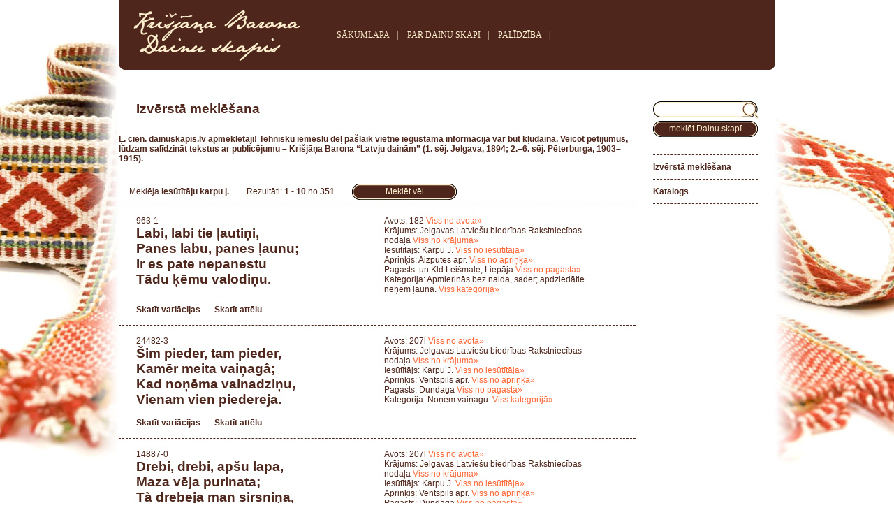

--- FILE ---
content_type: text/html; charset=utf-8
request_url: https://dainuskapis.lv/izversta-meklesana/?iesut=Karpu+J.
body_size: 4793
content:
<html lang="lv">
<head>
    <title>Izvērstā meklēšana
 : Dainu Skapis. Latvju dainas, tautasdziesmas, dziesmas.</title>
	<meta charset="UTF-8">
    <meta http-equiv="Content-Type" content="text/html; charset=utf-8">
    <meta http-equiv="Pragma" content="no-cashe">
    <meta name="description" content="Dainu Skapis. Latvju dainas, tautasdziesmas, dziesmas.. Izvērstā meklēšana. Meklēja iesūtītāju karpu j.">
    <meta name="keywords" content="Dainu Skapis, Latvju dainas, tautasdziesmas, dziesmas,,Izvērstā meklēšana,iesūtītāju,karpu,j.">
    <meta name="robots" content=""/>
    <meta name="viewport" content="width=device-width, initial-scale=1.0">
    <link type="text/css" href="css/dainas.css" rel="stylesheet"/>
    <script type="text/javascript" src="js/jquery.js"></script>
    <script type="text/javascript" src="js/jquery.lightbox-0.5.js"></script>
    <link rel="stylesheet" type="text/css" href="css/jquery.lightbox-0.5.css" media="screen"/>
    <script type="text/javascript">
        function showgalery(imgArray) {
            var imageBuilder = '';
            for (var i = 0; i < imgArray.length; i++) {
                imageBuilder += '<a href="' + imgArray[i] + '"><img src="';
                imageBuilder += imgArray[i];
                imageBuilder += '" \></a>';
            }

            var lb = $(imageBuilder);
            lb.lightBox({
                txtOf: 'no',
                txtImage: '&nbsp;',
                imageBtnPrev: 'img/light/iepriekseja-s.gif',
                imageBtnNext: 'img/light/nakams-sgif.gif',
                imageBtnClose: 'img/light/aizvert-s.gif'
            });
            lb.filter('a:first').click();
        }

        function performSubmit(oBj) {
            if (!e) var e = window.event;

            if (e.keyCode) code = e.keyCode;
            else if (e.which) code = e.which;

            if (code == 13)
                oBj.submit();
        }

        function sSearch() {
            var q = document.simple.q.value;
            q = q.replace(" ", "-");
            document.simple.action = document.simple.action + q;
            document.simple.submit();
        }
    </script>
    
    
</head>
<body  width="100%" align="center">
<table class="main">
    <tr>
        <td class="header">
            <div class="leftbox">
            </div>
            <div style="float:left;vertical-align:middle;display:table-cell;">
                <a href="https://dainuskapis.lv"><img alt="www.dainuskapis.lv logo" src="img/kr-barona-logo.gif" border="0"/></a>
            </div>
            <div style="float:left;display:inline;display:table-cell;padding: 0 40;">
				<span class="toplinks">
                                <a href="https://dainuskapis.lv" title="SĀKUMLAPA">SĀKUMLAPA</a>|
     				<a href="https://dainuskapis.lv/par-dainu-skapi" title="PAR DAINU SKAPI">PAR DAINU SKAPI</a>|
     				<a href="https://dainuskapis.lv/palidziba" title="PALĪDZĪBA">PALĪDZĪBA</a>|
     				<!-- <a href="http://dainuskapis.lv/atsauksmes" title="ATSAUKSMES">ATSAUKSMES</a> -->
                    <!--|
                                        <a href="http://dainuskapis.lv/stat" title="STATISTIKA">STATISTIKA</a>-->
				</span>
            </div>
            <div class="rightbox">
            </div>
            <div id="languagemenu">
				<span class="toplinks">
<!--     				<a href="1">LV</a>|
     				<a href="1">EN</a>|
     				<a href="1">RU</a>-->
				</span>
            </div>
        </td>
    </tr>
    <tr>
        <td class="content">
            <table>
                <tr>
                    <td id="page">
                        
                        <div class="title">
Izvērstā meklēšana 
</div>
<p style="font-weight:bold;">
Ļ. cien. dainuskapis.lv apmeklētāji! Tehnisku iemeslu dēļ pašlaik vietnē iegūstamā informācija var būt kļūdaina. Veicot pētījumus, lūdzam salīdzināt tekstus ar publicējumu – Krišjāņa Barona “Latvju dainām” (1. sēj. Jelgava, 1894; 2.–6. sēj. Pēterburga, 1903–1915).
</p>
<br/>
<div style="padding:15px;display:block;margin-bottom:15px;"><div style="float:left;padding-right:25px;line-height:22px;">Meklēja <b>iesūtītāju karpu j.</b></div><div style="float:left;margin-right:25px;line-height:22px;">Rezultāti: <b>1 - 10</b> no <b>351</b></div><div style="float:left"><div class="button" onclick="document.location.href='http://dainuskapis.lv/izversta-meklesana/?iesut=Karpu J.&ns=1';"><div class="center">Meklēt vēl</div><div class="right"></div><div class="left"></div></div></div></div><div style="clear:both"></div><div class="entry"><div class="daina"><span style="font-size:12px;font-weight:normal;">963-1<br></span>Labi, labi tie ļautiņi,<br>				Panes labu, panes ļaunu;<br>				Ir es pate nepanestu<br>				Tādu ķēmu valodiņu.</div><div class="dainaadvlinks">Avots: 182&nbsp;<a href="https://dainuskapis.lv/izversta-meklesana/?kodi=182">Viss no avota»</a><br>Krājums: Jelgavas Latviešu biedrības Rakstniecības nodaļa&nbsp;<a href="https://dainuskapis.lv/izversta-meklesana/?rokr=RN">Viss no krājuma»</a><br>Iesūtītājs: Karpu J.&nbsp;<a href="https://dainuskapis.lv/izversta-meklesana/?iesut=Karpu+J.">Viss no iesūtītāja»</a><br>Apriņķis: Aizputes apr.&nbsp;<a href="https://dainuskapis.lv/izversta-meklesana/?apr=azp">Viss no apriņķa»</a><br>Pagasts: un Kld Leišmale, Liepāja&nbsp;<a href="https://dainuskapis.lv/izversta-meklesana/?pag=un">Viss no pagasta»</a><br>Kategorija:  Apmierinās bez naida, sader; apdziedātie neņem ļaunā.&nbsp;<a href="https://dainuskapis.lv/katalogs/1.4.3.6.-Apmierinas-bez-naida-sader-apdziedatie-nenem-launa">Viss kategorijā»</a></div><div class="dainalinks"><a href="https://dainuskapis.lv/daina/963-1-Apmierinas-bez-naida-sader-apdziedatie-nenem-launa">Skatīt variācijas</a><a href="javascript: void(0);" onclick="showgalery(['http://dainuskapis.lv/image/?name=010940.JPG&digest=afdf9bc'])">Skatīt attēlu</a></div></div><div class="entry"><div class="daina"><span style="font-size:12px;font-weight:normal;">24482-3<br></span>Šim pieder, tam pieder,<br>				Kamēr meita vaiņagâ;<br>				Kad noņēma vainadziņu, <br>				Vienam vien piedereja.</div><div class="dainaadvlinks">Avots: 207l&nbsp;<a href="https://dainuskapis.lv/izversta-meklesana/?kodi=207l">Viss no avota»</a><br>Krājums: Jelgavas Latviešu biedrības Rakstniecības nodaļa&nbsp;<a href="https://dainuskapis.lv/izversta-meklesana/?rokr=RN">Viss no krājuma»</a><br>Iesūtītājs: Karpu J.&nbsp;<a href="https://dainuskapis.lv/izversta-meklesana/?iesut=Karpu+J.">Viss no iesūtītāja»</a><br>Apriņķis: Ventspils apr.&nbsp;<a href="https://dainuskapis.lv/izversta-meklesana/?apr=vp">Viss no apriņķa»</a><br>Pagasts: Dundaga&nbsp;<a href="https://dainuskapis.lv/izversta-meklesana/?pag=Dundaga">Viss no pagasta»</a><br>Kategorija:  Noņem vaiņagu.&nbsp;<a href="https://dainuskapis.lv/katalogs/2.5.2.15.6.-Nonem-vainagu">Viss kategorijā»</a></div><div class="dainalinks"><a href="https://dainuskapis.lv/daina/24482-3-Nonem-vainagu">Skatīt variācijas</a><a href="javascript: void(0);" onclick="showgalery(['http://dainuskapis.lv/image/?name=170952.JPG&digest=95768d7'])">Skatīt attēlu</a></div></div><div class="entry"><div class="daina"><span style="font-size:12px;font-weight:normal;">14887-0<br></span>Drebi, drebi, apšu lapa,<br>				Maza vēja purinata;<br>				Tà drebeja man sirsniņa,<br>				Bajariņš bildinaja.</div><div class="dainaadvlinks">Avots: 207l&nbsp;<a href="https://dainuskapis.lv/izversta-meklesana/?kodi=207l">Viss no avota»</a><br>Krājums: Jelgavas Latviešu biedrības Rakstniecības nodaļa&nbsp;<a href="https://dainuskapis.lv/izversta-meklesana/?rokr=RN">Viss no krājuma»</a><br>Iesūtītājs: Karpu J.&nbsp;<a href="https://dainuskapis.lv/izversta-meklesana/?iesut=Karpu+J.">Viss no iesūtītāja»</a><br>Apriņķis: Ventspils apr.&nbsp;<a href="https://dainuskapis.lv/izversta-meklesana/?apr=vp">Viss no apriņķa»</a><br>Pagasts: Dundaga&nbsp;<a href="https://dainuskapis.lv/izversta-meklesana/?pag=Dundaga">Viss no pagasta»</a><br>Kategorija:  Dziesmas no meitas puses, no meitas draudzes.&nbsp;<a href="https://dainuskapis.lv/katalogs/2.5.1.2.12.2.-Dziesmas-no-meitas-puses-no-meitas-draudzes">Viss kategorijā»</a></div><div class="dainalinks"><a href="https://dainuskapis.lv/daina/14887-0-Dziesmas-no-meitas-puses-no-meitas-draudzes">Skatīt variācijas</a><a href="javascript: void(0);" onclick="showgalery(['http://dainuskapis.lv/image/?name=111207.JPG&digest=67e5ea6'])">Skatīt attēlu</a></div></div><div class="entry"><div class="daina"><span style="font-size:12px;font-weight:normal;">32199-0<br></span>Velc, bāliņi, treju svārku,<br>				Visu treju piedereja:<br>				Uz diveju jostu jozi,<br>				Uz trešiem zobentiņu.</div><div class="dainaadvlinks">Avots: 111c&nbsp;<a href="https://dainuskapis.lv/izversta-meklesana/?kodi=111c">Viss no avota»</a><br>Krājums: Jelgavas Latviešu biedrības Rakstniecības nodaļa&nbsp;<a href="https://dainuskapis.lv/izversta-meklesana/?rokr=RN">Viss no krājuma»</a><br>Iesūtītājs: Karpu J.&nbsp;<a href="https://dainuskapis.lv/izversta-meklesana/?iesut=Karpu+J.">Viss no iesūtītāja»</a><br>Apriņķis: Cēsu apr.&nbsp;<a href="https://dainuskapis.lv/izversta-meklesana/?apr=c">Viss no apriņķa»</a><br>Pagasts: Cesvaine&nbsp;<a href="https://dainuskapis.lv/izversta-meklesana/?pag=Cesvaine">Viss no pagasta»</a><br>Kategorija:  Starptautiskais stāvoklis, tēvzemes un valsts apsargāšana un aizstāvēšana pret ārējiem ienaidniekiem. Karš un kara vīrs; šķiršanās no savējiem, no dzimtenes, karā aizejot.&nbsp;<a href="https://dainuskapis.lv/katalogs/5.-Starptautiskais-stavoklis-tevzemes-un-valsts-apsargasana-un-aizstavesana-pret-arejiem-ienaidniekiem-Kars-un-kara-virs-skirsanas-no-savejiem-no-dzimtenes-kara-aizejot">Viss kategorijā»</a></div><div class="dainalinks"><a href="https://dainuskapis.lv/daina/32199-0-Starptautiskais-stavoklis-tevzemes-un-valsts-apsargasana-un-aizstavesana-pret-arejiem-ienaidniekiem-Kars-un-kara-virs-skirsanas-no-savejiem-no-dzimtenes-kara-aizejot">Skatīt variācijas</a></div></div><div class="entry"><div class="daina"><span style="font-size:12px;font-weight:normal;">22162-0<br></span>Vecu vīru negribeju,<br>				Māte vecu ievēleja;<br>				Nu kāp mana jauna galva,<br>				Vecu vīru aurejot.</div><div class="dainaadvlinks">Avots: 111c&nbsp;<a href="https://dainuskapis.lv/izversta-meklesana/?kodi=111c">Viss no avota»</a><br>Krājums: Jelgavas Latviešu biedrības Rakstniecības nodaļa&nbsp;<a href="https://dainuskapis.lv/izversta-meklesana/?rokr=RN">Viss no krājuma»</a><br>Iesūtītājs: Karpu J.&nbsp;<a href="https://dainuskapis.lv/izversta-meklesana/?iesut=Karpu+J.">Viss no iesūtītāja»</a><br>Apriņķis: Cēsu apr.&nbsp;<a href="https://dainuskapis.lv/izversta-meklesana/?apr=c">Viss no apriņķa»</a><br>Pagasts: Cesvaine&nbsp;<a href="https://dainuskapis.lv/izversta-meklesana/?pag=Cesvaine">Viss no pagasta»</a><br>Kategorija:  Par brūtgana un brūtes jaunumu un vecumu.&nbsp;<a href="https://dainuskapis.lv/katalogs/2.5.2.13.4.5.-Par-brutgana-un-brutes-jaunumu-un-vecumu">Viss kategorijā»</a></div><div class="dainalinks"><a href="https://dainuskapis.lv/daina/22162-0-Par-brutgana-un-brutes-jaunumu-un-vecumu">Skatīt variācijas</a><a href="javascript: void(0);" onclick="showgalery(['http://dainuskapis.lv/image/?name=156200.JPG&digest=a79a382'])">Skatīt attēlu</a></div></div><div class="entry"><div class="daina"><span style="font-size:12px;font-weight:normal;">3470-0<br></span>Bāleniņš tiltu taisa<br>				No ozola ziediņiem;<br>				Dievis zina, bāleniņ,<br>				Kuru ceļu es aiziešu.</div><div class="dainaadvlinks">Avots: 111c&nbsp;<a href="https://dainuskapis.lv/izversta-meklesana/?kodi=111c">Viss no avota»</a><br>Krājums: Jelgavas Latviešu biedrības Rakstniecības nodaļa&nbsp;<a href="https://dainuskapis.lv/izversta-meklesana/?rokr=RN">Viss no krājuma»</a><br>Iesūtītājs: Karpu J.&nbsp;<a href="https://dainuskapis.lv/izversta-meklesana/?iesut=Karpu+J.">Viss no iesūtītāja»</a><br>Apriņķis: Cēsu apr.&nbsp;<a href="https://dainuskapis.lv/izversta-meklesana/?apr=c">Viss no apriņķa»</a><br>Pagasts: Cesvaine&nbsp;<a href="https://dainuskapis.lv/izversta-meklesana/?pag=Cesvaine">Viss no pagasta»</a><br>Kategorija:  Laba satiksme starp brāli un māsu; māsas dzīve bāliņos.&nbsp;<a href="https://dainuskapis.lv/katalogs/2.2.2.8.-Laba-satiksme-starp-brali-un-masu-masas-dzive-balinos">Viss kategorijā»</a></div><div class="dainalinks"><a href="https://dainuskapis.lv/daina/3470-0-Laba-satiksme-starp-brali-un-masu-masas-dzive-balinos">Skatīt variācijas</a><a href="javascript: void(0);" onclick="showgalery(['http://dainuskapis.lv/image/?name=030039.JPG&digest=5b40c0a'])">Skatīt attēlu</a></div></div><div class="entry"><div class="daina"><span style="font-size:12px;font-weight:normal;">29818-0<br></span>Labas dienas man pašami, <br>				Kas manami kumeļam?<br>				Pats es ēdu, pats es dzēru, <br>				Kumeliņš kārti grauza.</div><div class="dainaadvlinks">Avots: 111c&nbsp;<a href="https://dainuskapis.lv/izversta-meklesana/?kodi=111c">Viss no avota»</a><br>Krājums: Jelgavas Latviešu biedrības Rakstniecības nodaļa&nbsp;<a href="https://dainuskapis.lv/izversta-meklesana/?rokr=RN">Viss no krājuma»</a><br>Iesūtītājs: Karpu J.&nbsp;<a href="https://dainuskapis.lv/izversta-meklesana/?iesut=Karpu+J.">Viss no iesūtītāja»</a><br>Apriņķis: Cēsu apr.&nbsp;<a href="https://dainuskapis.lv/izversta-meklesana/?apr=c">Viss no apriņķa»</a><br>Pagasts: Cesvaine&nbsp;<a href="https://dainuskapis.lv/izversta-meklesana/?pag=Cesvaine">Viss no pagasta»</a><br>Kategorija:  Dažāda satura dziesmas par zirgiem.&nbsp;<a href="https://dainuskapis.lv/katalogs/3.3.1.-Dazada-satura-dziesmas-par-zirgiem">Viss kategorijā»</a></div><div class="dainalinks"><a href="https://dainuskapis.lv/daina/29818-0-Dazada-satura-dziesmas-par-zirgiem">Skatīt variācijas</a><a href="javascript: void(0);" onclick="showgalery(['http://dainuskapis.lv/image/?name=205342.JPG&digest=fa33c34'])">Skatīt attēlu</a></div></div><div class="entry"><div class="daina"><span style="font-size:12px;font-weight:normal;">10887-0<br></span>Tuvu, tuvu, nava tālu<br>				Manis miežu arajiņš:<br>				Dzirdu gailit'i dziedam,<br>				Redzu pašu staigajam.</div><div class="dainaadvlinks">Avots: 111c&nbsp;<a href="https://dainuskapis.lv/izversta-meklesana/?kodi=111c">Viss no avota»</a><br>Krājums: Jelgavas Latviešu biedrības Rakstniecības nodaļa&nbsp;<a href="https://dainuskapis.lv/izversta-meklesana/?rokr=RN">Viss no krājuma»</a><br>Iesūtītājs: Karpu J.&nbsp;<a href="https://dainuskapis.lv/izversta-meklesana/?iesut=Karpu+J.">Viss no iesūtītāja»</a><br>Apriņķis: Cēsu apr.&nbsp;<a href="https://dainuskapis.lv/izversta-meklesana/?apr=c">Viss no apriņķa»</a><br>Pagasts: Cesvaine&nbsp;<a href="https://dainuskapis.lv/izversta-meklesana/?pag=Cesvaine">Viss no pagasta»</a><br>Kategorija:  Meitu dziesmas.&nbsp;<a href="https://dainuskapis.lv/katalogs/2.4.7.1.-Meitu-dziesmas">Viss kategorijā»</a></div><div class="dainalinks"><a href="https://dainuskapis.lv/daina/10887-0-Meitu-dziesmas">Skatīt variācijas</a><a href="javascript: void(0);" onclick="showgalery(['http://dainuskapis.lv/image/?name=079468.JPG&digest=e4ce167'])">Skatīt attēlu</a></div></div><div class="entry"><div class="daina"><span style="font-size:12px;font-weight:normal;">11373-0<br></span>Nulè gribu puisits būt,<br>				Nulè gribu sievu ņemt,<br>				Nulè pirkšu kumeļami<br>				Zvārgulainus iemauktiņus.</div><div class="dainaadvlinks">Avots: 111c&nbsp;<a href="https://dainuskapis.lv/izversta-meklesana/?kodi=111c">Viss no avota»</a><br>Krājums: Jelgavas Latviešu biedrības Rakstniecības nodaļa&nbsp;<a href="https://dainuskapis.lv/izversta-meklesana/?rokr=RN">Viss no krājuma»</a><br>Iesūtītājs: Karpu J.&nbsp;<a href="https://dainuskapis.lv/izversta-meklesana/?iesut=Karpu+J.">Viss no iesūtītāja»</a><br>Apriņķis: Cēsu apr.&nbsp;<a href="https://dainuskapis.lv/izversta-meklesana/?apr=c">Viss no apriņķa»</a><br>Pagasts: Cesvaine&nbsp;<a href="https://dainuskapis.lv/izversta-meklesana/?pag=Cesvaine">Viss no pagasta»</a><br>Kategorija:  Puišu dziesmas.&nbsp;<a href="https://dainuskapis.lv/katalogs/2.4.7.2.-Puisu-dziesmas">Viss kategorijā»</a></div><div class="dainalinks"><a href="https://dainuskapis.lv/daina/11373-0-Puisu-dziesmas">Skatīt variācijas</a><a href="javascript: void(0);" onclick="showgalery(['http://dainuskapis.lv/image/?name=083074.JPG&digest=19cb88f'])">Skatīt attēlu</a></div></div><div class="entry"><div class="daina"><span style="font-size:12px;font-weight:normal;">1048-5<br></span>Visas dziesmas izdziedaju,<br>				Tēva dziesmas nedziedaju.<br>				Čira, čara - -<br>				Ta bij mana tēva dziesma.</div><div class="dainaadvlinks">Avots: 207l&nbsp;<a href="https://dainuskapis.lv/izversta-meklesana/?kodi=207l">Viss no avota»</a><br>Krājums: Jelgavas Latviešu biedrības Rakstniecības nodaļa&nbsp;<a href="https://dainuskapis.lv/izversta-meklesana/?rokr=RN">Viss no krājuma»</a><br>Iesūtītājs: Karpu J.&nbsp;<a href="https://dainuskapis.lv/izversta-meklesana/?iesut=Karpu+J.">Viss no iesūtītāja»</a><br>Apriņķis: Ventspils apr.&nbsp;<a href="https://dainuskapis.lv/izversta-meklesana/?apr=vp">Viss no apriņķa»</a><br>Pagasts: Dundaga&nbsp;<a href="https://dainuskapis.lv/izversta-meklesana/?pag=Dundaga">Viss no pagasta»</a><br>Kategorija:  Par dziedāšanu dažādos sevišķos atgadījumos.&nbsp;<a href="https://dainuskapis.lv/katalogs/1.5.-Par-dziedasanu-dazados-seviskos-atgadijumos">Viss kategorijā»</a></div><div class="dainalinks"><a href="https://dainuskapis.lv/daina/1048-5-Par-dziedasanu-dazados-seviskos-atgadijumos">Skatīt variācijas</a></div></div><div class="entry" style="text-align:center;"><table width="100%"><tr><td width="100%" align="center"><table class="pagelist"><tr><td class="left" /><td class="center"><a href="https://dainuskapis.lv/izversta-meklesana/?o=0&iesut=Karpu J." class="current">1</a><a href="https://dainuskapis.lv/izversta-meklesana/?o=10&iesut=Karpu J." class="">2</a><a href="https://dainuskapis.lv/izversta-meklesana/?o=20&iesut=Karpu J." class="">3</a><a href="https://dainuskapis.lv/izversta-meklesana/?o=30&iesut=Karpu J." class="">4</a><a href="https://dainuskapis.lv/izversta-meklesana/?o=40&iesut=Karpu J." class="">5</a><a href="https://dainuskapis.lv/izversta-meklesana/?o=50&iesut=Karpu J." class="">6</a><a href="https://dainuskapis.lv/izversta-meklesana/?o=60&iesut=Karpu J." class="">7</a><a href="https://dainuskapis.lv/izversta-meklesana/?o=70&iesut=Karpu J." class="">8</a><a href="https://dainuskapis.lv/izversta-meklesana/?o=80&iesut=Karpu J." class="">9</a><a href="https://dainuskapis.lv/izversta-meklesana/?o=90&iesut=Karpu J." class="">10</a><a href="https://dainuskapis.lv/izversta-meklesana/?o=100&iesut=Karpu J." class="">11</a></td><td class="right"><a href="https://dainuskapis.lv/izversta-meklesana/?o=10&iesut=Karpu J.">&raquo;</a></td></tr></table></td></tr></table></div><div style="padding:15px;display:block;margin-bottom:15px;"><div style="float:left;padding-right:25px;line-height:22px;">Meklēja <b>iesūtītāju karpu j.</b></div><div style="float:left;margin-right:25px;line-height:22px;">Rezultāti: <b>1 - 10</b> no <b>351</b></div><div style="float:left"><div class="button" onclick="document.location.href='http://dainuskapis.lv/izversta-meklesana/?iesut=Karpu J.&ns=1';"><div class="center">Meklēt vēl</div><div class="right"></div><div class="left"></div></div></div></div><div style="clear:both"></div>

                    </td>
                    <td class="rightmenu"><form name="simple" method="post" role="search" action="https://dainuskapis.lv/meklet/" onSubmit="return sSearch();">
<!--<input type="hidden" name="cmd" value="ssearch" />-->
<div class="ss">
	<div class="center"><input type="input" name="q" value="" aria-label="Meklēt Dainu skapī pēc fragmenta" /></div>
	<div class="right"></div>
	<div class="left"></div>
</div>

<div class="button" onclick="sSearch();">
	<div class="center">meklēt Dainu skapī</div>
	<div class="right"></div>
	<div class="left"></div>
</div>
</form>
<ul id="right_little_menu">
<li><a href="https://dainuskapis.lv/izversta-meklesana" title="Izvērstā meklēšana">Izvērstā meklēšana</a></li>
<li><a href="https://dainuskapis.lv/katalogs" title="Katalogs">Katalogs</a></li>
<li />
</ul>
                    </td>
                </tr>
            </table>
        </td>
    </tr>
    <tr>
        <td class="footer">
            <table class="othermenu">
                <tr>
                    <td width="100%">
                        <div class="flb">
                        </div>
                        <div class="frb">
                        </div>
                        <br>
                        <a href="https://www.lursoft.lv" target="_blank"><img alt="Lursoft.lv logo" align="middle" src="img/lursoft-it.gif" border="0"></a>
                        <a href="http://lfk.lv/krajums/dainu-skapis" target="_blank"><img alt="Latviešu folkloras krātuve logo" align="middle" src="img/lkf.gif" style="margin-left:25px" align="middle" border="0"></a>
                        <a href="https://kulturaskanons.lv/archive/latvju-dainas/" target="_blank"><img alt="Latvijas kultūras kanons logo" style="margin-left:25px" align="middle" src="img/lkk-logo.gif" border="0"></a>
                        <a href="https://www.unesco.org/archives/multimedia/document-2621" target="_blank"><img alt="UNESCO logo" style="margin-left:25px" src="img/unesco-logo.gif" align="middle" border="0"></a>
                        <div style="padding:10px;font-size:10px;text-align:left">
                            Informācija šajā lapā paredzēta individuāliem lietotājiem. Citējot šeit ievietotās informācijas fragmentus, atsauce uz elektronisko informācijas avotu- www.dainuskapis.lv, ir obligāta. Lietotājam aizliegts izmantot jebkādas automatizētas sistēmas vai iekārtas (robotus) piekļuvei sistēmai, informācijas masveida kopēšana un/vai masveida pārpublicēšana elektroniskā veidā bez rakstiskas saskaņošanas ar (LFK) Latviešu folkloras krātuve© un Lursoft® IT ir aizliegta. Lūdzam ievērot šos noteikumus, respektējot visus Dainu skapja lietotājus. Lursoft® IT patur tiesības atteikt bezmaksas pakalpojumu sniegšanu, par to iepriekš nebrīdinot un nepaskaidrojot iemeslu.
                        </div>
                    </td>
                </tr>
            </table>
        </td>
    </tr>
    </tr>
</table>
<script defer src="https://static.cloudflareinsights.com/beacon.min.js/vcd15cbe7772f49c399c6a5babf22c1241717689176015" integrity="sha512-ZpsOmlRQV6y907TI0dKBHq9Md29nnaEIPlkf84rnaERnq6zvWvPUqr2ft8M1aS28oN72PdrCzSjY4U6VaAw1EQ==" data-cf-beacon='{"version":"2024.11.0","token":"0d77ae0cf9264ee0a463beb6c16efdb0","r":1,"server_timing":{"name":{"cfCacheStatus":true,"cfEdge":true,"cfExtPri":true,"cfL4":true,"cfOrigin":true,"cfSpeedBrain":true},"location_startswith":null}}' crossorigin="anonymous"></script>
</body>
</html>
